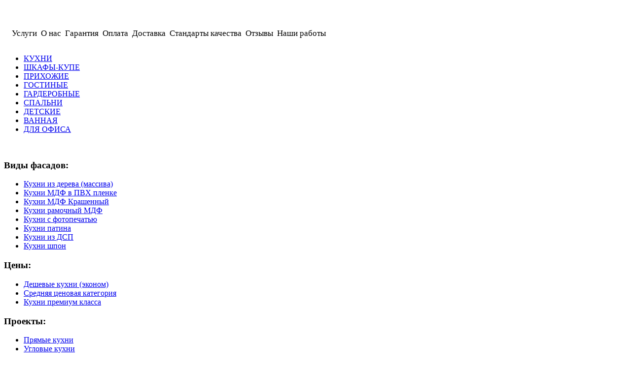

--- FILE ---
content_type: text/html
request_url: https://meblivdim.kiev.ua/kukhni-iz-dereva-massiva/dirDesc.html
body_size: 5374
content:
<!DOCTYPE html>
<html dir="ltr" lang="ru-ru">
<head>
  <base href="/kukhni-iz-dereva-massiva/dirDesc.html">
  <meta http-equiv="content-type" content="text/html; charset=utf-8">
  <meta name="title" content="Кухни из дерева (массива)">
  <title>Кухни из дерева (массива)</title>
  <link href="/kukhni-iz-dereva-massiva.html" rel="canonical">
  <link href="/templates/1b/favicon.ico" rel="shortcut icon" type="image/vnd.microsoft.icon">
  <link rel="stylesheet" href="/components/com_virtuemart/assets/css/vmsite-ltr.css" type="text/css">
  <link rel="stylesheet" href="/components/com_virtuemart/assets/css/jquery.fancybox-1.3.4.css" type="text/css">
  <link rel="stylesheet" href="/media/system/css/modal.css" type="text/css">
  <script src="/components/com_virtuemart/assets/js/jquery.min.js" type="text/javascript"></script>
  <script src="/components/com_virtuemart/assets/js/jquery.noconflict.js" type="text/javascript"></script>
  <script src="/components/com_virtuemart/assets/js/vmsite.js" type="text/javascript"></script>
  <script src="/components/com_virtuemart/assets/js/fancybox/jquery.fancybox-1.3.4.pack.js" type="text/javascript"></script>
  <script src="/components/com_virtuemart/assets/js/vmprices.js" type="text/javascript"></script>
  <script src="/media/system/js/mootools-core.js" type="text/javascript"></script>
  <script src="/media/system/js/core.js" type="text/javascript"></script>
  <script src="/media/system/js/modal.js" type="text/javascript"></script>
  <script src="/media/system/js/mootools-more.js" type="text/javascript"></script>
  <script type="text/javascript">
  //<![CDATA[ 
  vmSiteurl = 'http://meblivdim.kiev.ua/' ;
  vmLang = "";
  Virtuemart.addtocart_popup = '1' ; 
  usefancy = true;
  //]]>

                window.addEvent('domready', function() {

                        SqueezeBox.initialize({});
                        SqueezeBox.assign($$('a.modal'), {
                                parse: 'rel'
                        });
                });
  jQuery(document).ready(function () {
        jQuery('.orderlistcontainer').hover(
                function() { jQuery(this).find('.orderlist').stop().show()},
                function() { jQuery(this).find('.orderlist').stop().hide()}
        )
  });

  </script>
  <link rel="stylesheet" href="/templates/system/css/system.css">
  <link rel="stylesheet" href="/templates/system/css/general.css">
  <meta name="viewport" content="initial-scale = 1.0, maximum-scale = 1.0, user-scalable = no, width = device-width">
  <link rel="stylesheet" href="/templates/1b/css/template.css" media="screen">
  <link rel="stylesheet" href="/templates/1b/css/template.responsive.css" media="all">
  <script>
  if ('undefined' != typeof jQuery) document._artxJQueryBackup = jQuery;
  </script>
  <script src="/templates/1b/jquery.js"></script>
  <script>
  jQuery.noConflict();
  </script>
  <script src="/templates/1b/script.js"></script>
  <script>
  if (document._artxJQueryBackup) jQuery = document._artxJQueryBackup;
  </script>
  <script src="/templates/1b/script.responsive.js"></script>
</head>
<body>
  <div id="art-main">
    <div class="art-sheet clearfix">
      <header class="art-header">
        <div class="art-nostyle">
          <div class="custom">
            <table class="MsoTableGrid" style="border-collapse: collapse; mso-yfti-tbllook: 480; mso-padding-alt: 0cm 0pt 0cm 0pt;" border="0" cellspacing="0" cellpadding="0">
              <tbody>
                <tr style="mso-yfti-irow: 0; mso-yfti-firstrow: yes; mso-yfti-lastrow: yes;">
                  <td style="padding: 0cm 0pt 0cm 0pt;" valign="top">
                    <a href="/" target="_self"><img src="/images/design/logo.png" border="0" alt="" width="215" height="100"></a>
                  </td>
                  <td style="padding: 0cm 0pt 0cm 0pt;" valign="top">
                    <p>&nbsp;</p>
                    <p><span style="font-family: 'Century Gothic'; font-size: 13pt; color: inherit;">&nbsp; &nbsp; Услуги&nbsp;</span></p>
                  </td>
                  <td style="padding: 0cm 0pt 0cm 0pt;" valign="top">
                    <p>&nbsp;</p>
                    <p><span style="font-family: 'Century Gothic'; font-size: 13pt; color: inherit;">&nbsp;О нас&nbsp;</span></p>
                  </td>
                  <td style="padding: 0cm 0pt 0cm 0pt;" valign="top">
                    <p><span style="color: inherit; font-family: inherit; font-size: inherit;">&nbsp;</span></p>
                    <p><span style="color: inherit; font-family: inherit; font-size: inherit;"><span style="font-family: 'Century Gothic'; font-size: 13pt; color: inherit;">&nbsp;Гарантия&nbsp;</span><br></span></p>
                  </td>
                  <td style="padding: 0cm 0pt 0cm 0pt;" valign="top">
                    <p>&nbsp;</p>
                    <p><span style="font-family: 'Century Gothic'; font-size: 13pt; color: inherit;">&nbsp;Оплата&nbsp;</span></p>
                  </td>
                  <td style="padding: 0cm 0pt 0cm 0pt;" valign="top">
                    <p>&nbsp;</p>
                    <p><span style="font-family: 'Century Gothic'; font-size: 13pt; color: inherit;">&nbsp;Доставка&nbsp;</span></p>
                  </td>
                  <td style="padding: 0cm 0pt 0cm 0pt;" valign="top">
                    <p>&nbsp;</p>
                    <p><span style="font-family: 'Century Gothic'; font-size: 13pt; color: inherit;">&nbsp;Стандарты качества&nbsp;</span></p>
                  </td>
                  <td style="padding: 0cm 0pt 0cm 0pt;" valign="top">
                    <p>&nbsp;</p>
                    <p><span style="font-family: 'Century Gothic'; font-size: 13pt; color: inherit;">&nbsp;Отзывы&nbsp;</span></p>
                  </td>
                  <td style="padding: 0cm 0pt 0cm 0pt;" valign="top">
                    <p>&nbsp;</p>
                    <p><span style="font-family: 'Century Gothic'; font-size: 13pt; color: inherit;">&nbsp;Наши работы&nbsp;</span></p>
                  </td>
                </tr>
              </tbody>
            </table>
            <p><a href="/kontakty.html" target="_self"><img src="/images/design/contacts.jpg" border="0" alt="" width="464" height="92" align="right"></a></p>
          </div>
        </div>
        <div class="art-shapes"></div>
      </header>
      <nav class="art-nav">
        <ul class="art-hmenu">
          <li class="item-464">
            <a href="/">КУХНИ</a>
          </li>
          <li class="item-444">
            <a href="/shkafy-kupe.html">ШКАФЫ-КУПЕ</a>
          </li>
          <li class="item-207">
            <a href="/prikhozhie.html">ПРИХОЖИЕ</a>
          </li>
          <li class="item-492">
            <a href="/gostinnye.html">ГОСТИНЫЕ</a>
          </li>
          <li class="item-491">
            <a href="/garderobnye.html">ГАРДЕРОБНЫЕ</a>
          </li>
          <li class="item-493">
            <a href="/spalni.html">СПАЛЬНИ</a>
          </li>
          <li class="item-495">
            <a href="/detskie.html">ДЕТСКИЕ</a>
          </li>
          <li class="item-496">
            <a href="/vannaya.html">ВАННАЯ</a>
          </li>
          <li class="item-494">
            <a href="/dlya-ofisa.html">ДЛЯ ОФИСА</a>
          </li>
        </ul>
      </nav>
      <div class="art-layout-wrapper">
        <div class="art-content-layout">
          <div class="art-content-layout-row">
            <div class="art-layout-cell art-sidebar1">
              <div class="art-block clearfix">
                <div class="art-blockcontent">
                  <div class="custom">
                    <div align="center">
                      <p><a href="/zayavka-na-proschet.html" target="_self"><img src="/images/zayavka/zayavka.png" border="0" alt=""></a></p>
                    </div>
                  </div>
                </div>
              </div>
              <div class="art-block clearfix">
                <div class="art-blockheader">
                  <h3 class="t">Виды фасадов:</h3>
                </div>
                <div class="art-blockcontent">
                  <ul class="menu">
                    <li class="item-503 current active">
                      <a href="/kukhni-iz-dereva-massiva.html">Кухни из дерева (массива)</a>
                    </li>
                    <li class="item-501">
                      <a href="/kukhni-mdf-v-pvkh-plenke.html">Кухни МДФ в ПВХ пленке</a>
                    </li>
                    <li class="item-500">
                      <a href="/kukhni-mdf-krashennyj.html">Кухни МДФ Крашенный</a>
                    </li>
                    <li class="item-499">
                      <a href="/kukhni-ramochnyj-mdf.html">Кухни рамочный МДФ</a>
                    </li>
                    <li class="item-498">
                      <a href="/kukhni-s-fotopechatyu.html">Кухни с фотопечатью</a>
                    </li>
                    <li class="item-624">
                      <a href="/kukhni-patina.html">Кухни патина</a>
                    </li>
                    <li class="item-502">
                      <a href="/kukhni-iz-dsp.html">Кухни из ДСП</a>
                    </li>
                    <li class="item-497">
                      <a href="/kukhni-shpon.html">Кухни шпон</a>
                    </li>
                  </ul>
                </div>
              </div>
              <div class="art-block clearfix">
                <div class="art-blockheader">
                  <h3 class="t">Цены:</h3>
                </div>
                <div class="art-blockcontent">
                  <ul class="menu">
                    <li class="item-507">
                      <a href="/deshevyye-kukhni-ekonom.html">Дешевые кухни (эконом)</a>
                    </li>
                    <li class="item-508">
                      <a href="/srednyaya-tsenovaya-kategoriya.html">Средняя ценовая категория</a>
                    </li>
                    <li class="item-509">
                      <a href="/kukhni-premium-klassa.html">Кухни премиум класса</a>
                    </li>
                  </ul>
                </div>
              </div>
              <div class="art-block clearfix">
                <div class="art-blockheader">
                  <h3 class="t">Проекты:</h3>
                </div>
                <div class="art-blockcontent">
                  <ul class="menu">
                    <li class="item-504">
                      <a href="/pryamyye-kukhni.html">Прямые кухни</a>
                    </li>
                    <li class="item-505">
                      <a href="/uglovyye-kukhni.html">Угловые кухни</a>
                    </li>
                    <li class="item-506">
                      <a href="/ostrovnyye-kukhni.html">Островные кухни</a>
                    </li>
                    <li class="item-680">
                      <a href="/fotogalereya-kukhon.html">Фотогалерея кухонь</a>
                    </li>
                  </ul>
                </div>
              </div>
              <div class="art-block clearfix">
                <div class="art-blockcontent">
                  <div class="custom">
                    
                    <div id="vk_groups"></div>
                    <script type="text/javascript">
                    VK.Widgets.Group("vk_groups", {mode: 0, width: "240", height: "300", color1: 'FFFFFF', color2: '2B587A', color3: '5B7FA6'}, 9389984);
                    </script>
                  </div>
                </div>
              </div>
            </div>
            <div class="art-layout-cell art-content">
              <article class="art-post art-messages">
                <div class="art-postcontent clearfix">
                  <div id="system-message-container"></div>
                </div>
              </article>
              <article class="art-post">
                <div class="art-postcontent clearfix">
                  ﻿
                  <div class="browse-view">
                    <div class="orderby-displaynumber">
                      <div class="width70 floatleft">
                        <div class="orderlistcontainer">
                          <div class="title">
                            Сортировать по
                          </div>
                          <div class="activeOrder">
                            <a title="-/+" href="/kukhni-iz-dereva-massiva.html">Порядок -/+</a>
                          </div>
                          <div class="orderlist">
                            <div>
                              <a title="Название товара" href="/kukhni-iz-dereva-massiva/by,product_name.html">Название товара</a>
                            </div>
                            <div>
                              <a title="Артикул" href="/kukhni-iz-dereva-massiva/by,product_sku.html">Артикул</a>
                            </div>
                          </div>
                        </div>
                      </div>
                      <div class="width30 floatright display-number">
                        Показано 1 - 18 из 21<br>
                        <select name="" class="inputbox" size="1" onchange="window.top.location.href=this.options[this.selectedIndex].value">
                          <option value="/kukhni-iz-dereva-massiva/dirDesc/results,1-15.html?filter_product=">
                            15
                          </option>
                          <option value="/kukhni-iz-dereva-massiva/dirDesc/results,1-18.html?filter_product=" selected="selected">
                            18
                          </option>
                          <option value="/kukhni-iz-dereva-massiva/dirDesc/results,1-30.html?filter_product=">
                            30
                          </option>
                          <option value="/kukhni-iz-dereva-massiva/dirDesc/results,1-60.html?filter_product=">
                            60
                          </option>
                          <option value="/kukhni-iz-dereva-massiva/dirDesc/results,1-150.html?filter_product=">
                            150
                          </option>
                        </select>
                      </div>
                      <div class="clear"></div>
                    </div>
                    <div class="row">
                      <div class="product floatleft width33 vertical-separator">
                        <h2><a href="/kukhni-iz-dereva-massiva/kukhnya-azaliya-detail.html">Кухня "Азалия"</a></h2>
                        <div class="spacer">
                          <div class="width100 floatleft center">
                            <a title="Кухня " href="/kukhni-iz-dereva-massiva/kukhnya-azaliya-detail.html"><img src="/images/stories/virtuemart/product/resized/azaliya_300x300.jpg" alt="Кухня Азалия" class="browseProductImage"></a>
                          </div>
                          <div class="width100 floatright">
                            <div align="center">
                              <div class="product-price marginbottom12" id="productPrice472"></div>
                              <p><a href="/kukhni-iz-dereva-massiva/kukhnya-azaliya-detail.html" title="Кухня " class="product-details">Описание товара</a></p>
                            </div>
                          </div>
                          <div class="clear"></div>
                        </div>
                      </div>
                      <div class="product floatleft width33 vertical-separator">
                        <h2><a href="/kukhni-iz-dereva-massiva/kukhnya-virginiya-detail.html">Кухня "Виргиния"</a></h2>
                        <div class="spacer">
                          <div class="width100 floatleft center">
                            <a title="Кухня " href="/kukhni-iz-dereva-massiva/kukhnya-virginiya-detail.html"><img src="/images/stories/virtuemart/product/resized/virginiya3_300x300.jpg" alt="Угловая кухня Виргиния" class="browseProductImage"></a>
                          </div>
                          <div class="width100 floatright">
                            <div align="center">
                              <div class="product-price marginbottom12" id="productPrice490"></div>
                              <p><a href="/kukhni-iz-dereva-massiva/kukhnya-virginiya-detail.html" title="Кухня " class="product-details">Описание товара</a></p>
                            </div>
                          </div>
                          <div class="clear"></div>
                        </div>
                      </div>
                      <div class="product floatleft width33">
                        <h2><a href="/kukhni-iz-dereva-massiva/kukhnya-gelena-detail.html">Кухня "Гелена"</a></h2>
                        <div class="spacer">
                          <div class="width100 floatleft center">
                            <a title="Кухня " href="/kukhni-iz-dereva-massiva/kukhnya-gelena-detail.html"><img src="/images/stories/virtuemart/product/resized/gelena_300x300.jpg" alt="Угловая кухня Гелена" class="browseProductImage"></a>
                          </div>
                          <div class="width100 floatright">
                            <div align="center">
                              <div class="product-price marginbottom12" id="productPrice491"></div>
                              <p><a href="/kukhni-iz-dereva-massiva/kukhnya-gelena-detail.html" title="Кухня " class="product-details">Описание товара</a></p>
                            </div>
                          </div>
                          <div class="clear"></div>
                        </div>
                      </div>
                      <div class="clear"></div>
                    </div>
                    <div class="horizontal-separator"></div>
                    <div class="row">
                      <div class="product floatleft width33 vertical-separator">
                        <h2><a href="/kukhni-iz-dereva-massiva/kukhnya-iraida-detail.html">Кухня "Ираида"</a></h2>
                        <div class="spacer">
                          <div class="width100 floatleft center">
                            <a title="Кухня " href="/kukhni-iz-dereva-massiva/kukhnya-iraida-detail.html"><img src="/images/stories/virtuemart/product/resized/iraida_300x300.jpg" alt="Кухня Ираида в интерьере загородного дома" class="browseProductImage"></a>
                          </div>
                          <div class="width100 floatright">
                            <div align="center">
                              <div class="product-price marginbottom12" id="productPrice483"></div>
                              <p><a href="/kukhni-iz-dereva-massiva/kukhnya-iraida-detail.html" title="Кухня " class="product-details">Описание товара</a></p>
                            </div>
                          </div>
                          <div class="clear"></div>
                        </div>
                      </div>
                      <div class="product floatleft width33 vertical-separator">
                        <h2><a href="/kukhni-iz-dereva-massiva/kukhnya-karina-detail.html">Кухня "Карина"</a></h2>
                        <div class="spacer">
                          <div class="width100 floatleft center">
                            <a title="Кухня " href="/kukhni-iz-dereva-massiva/kukhnya-karina-detail.html"><img src="/images/stories/virtuemart/product/resized/karina5_300x300.jpg" alt="Кухня Карина" class="browseProductImage"></a>
                          </div>
                          <div class="width100 floatright">
                            <div align="center">
                              <div class="product-price marginbottom12" id="productPrice489"></div>
                              <p><a href="/kukhni-iz-dereva-massiva/kukhnya-karina-detail.html" title="Кухня " class="product-details">Описание товара</a></p>
                            </div>
                          </div>
                          <div class="clear"></div>
                        </div>
                      </div>
                      <div class="product floatleft width33">
                        <h2><a href="/kukhni-iz-dereva-massiva/kukhnya-stanislava-detail.html">Кухня "Станислава"</a></h2>
                        <div class="spacer">
                          <div class="width100 floatleft center">
                            <a title="Кухня " href="/kukhni-iz-dereva-massiva/kukhnya-stanislava-detail.html"><img src="/images/stories/virtuemart/product/resized/stanislava_300x300.jpg" alt="Кухня Станислава" class="browseProductImage"></a>
                          </div>
                          <div class="width100 floatright">
                            <div align="center">
                              <div class="product-price marginbottom12" id="productPrice488"></div>
                              <p><a href="/kukhni-iz-dereva-massiva/kukhnya-stanislava-detail.html" title="Кухня " class="product-details">Описание товара</a></p>
                            </div>
                          </div>
                          <div class="clear"></div>
                        </div>
                      </div>
                      <div class="clear"></div>
                    </div>
                    <div class="horizontal-separator"></div>
                    <div class="row">
                      <div class="product floatleft width33 vertical-separator">
                        <h2><a href="/kukhni-iz-dereva-massiva/kukhnya-katarina-detail.html">Кухня "Катарина"</a></h2>
                        <div class="spacer">
                          <div class="width100 floatleft center">
                            <a title="Кухня " href="/kukhni-iz-dereva-massiva/kukhnya-katarina-detail.html"><img src="/images/stories/virtuemart/product/resized/katarina_300x300.jpg" alt="Кухня Катарина" class="browseProductImage"></a>
                          </div>
                          <div class="width100 floatright">
                            <div align="center">
                              <div class="product-price marginbottom12" id="productPrice484"></div>
                              <p><a href="/kukhni-iz-dereva-massiva/kukhnya-katarina-detail.html" title="Кухня " class="product-details">Описание товара</a></p>
                            </div>
                          </div>
                          <div class="clear"></div>
                        </div>
                      </div>
                      <div class="product floatleft width33 vertical-separator">
                        <h2><a href="/kukhni-iz-dereva-massiva/kukhnya-ilona-detail.html">Кухня "Илона"</a></h2>
                        <div class="spacer">
                          <div class="width100 floatleft center">
                            <a title="Кухня " href="/kukhni-iz-dereva-massiva/kukhnya-ilona-detail.html"><img src="/images/stories/virtuemart/product/resized/ilona_300x300.jpg" alt="Кухня Илона" class="browseProductImage"></a>
                          </div>
                          <div class="width100 floatright">
                            <div align="center">
                              <div class="product-price marginbottom12" id="productPrice485"></div>
                              <p><a href="/kukhni-iz-dereva-massiva/kukhnya-ilona-detail.html" title="Кухня " class="product-details">Описание товара</a></p>
                            </div>
                          </div>
                          <div class="clear"></div>
                        </div>
                      </div>
                      <div class="product floatleft width33">
                        <h2><a href="/kukhni-iz-dereva-massiva/kukhnya-milana-detail.html">Кухня "Милана"</a></h2>
                        <div class="spacer">
                          <div class="width100 floatleft center">
                            <a title="Кухня " href="/kukhni-iz-dereva-massiva/kukhnya-milana-detail.html"><img src="/images/stories/virtuemart/product/resized/milana6_300x300.jpg" alt="Кухня Милана" class="browseProductImage"></a>
                          </div>
                          <div class="width100 floatright">
                            <div align="center">
                              <div class="product-price marginbottom12" id="productPrice486"></div>
                              <p><a href="/kukhni-iz-dereva-massiva/kukhnya-milana-detail.html" title="Кухня " class="product-details">Описание товара</a></p>
                            </div>
                          </div>
                          <div class="clear"></div>
                        </div>
                      </div>
                      <div class="clear"></div>
                    </div>
                    <div class="horizontal-separator"></div>
                    <div class="row">
                      <div class="product floatleft width33 vertical-separator">
                        <h2><a href="/kukhni-iz-dereva-massiva/kukhnya-snezhana-detail.html">Кухня "Снежана"</a></h2>
                        <div class="spacer">
                          <div class="width100 floatleft center">
                            <a title="Кухня " href="/kukhni-iz-dereva-massiva/kukhnya-snezhana-detail.html"><img src="/images/stories/virtuemart/product/resized/snezhana_300x300.jpg" alt="Кухня Снежана" class="browseProductImage"></a>
                          </div>
                          <div class="width100 floatright">
                            <div align="center">
                              <div class="product-price marginbottom12" id="productPrice487"></div>
                              <p><a href="/kukhni-iz-dereva-massiva/kukhnya-snezhana-detail.html" title="Кухня " class="product-details">Описание товара</a></p>
                            </div>
                          </div>
                          <div class="clear"></div>
                        </div>
                      </div>
                      <div class="product floatleft width33 vertical-separator">
                        <h2><a href="/kukhni-iz-dereva-massiva/kukhnya-izabella-detail.html">Кухня "Изабелла"</a></h2>
                        <div class="spacer">
                          <div class="width100 floatleft center">
                            <a title="Кухня " href="/kukhni-iz-dereva-massiva/kukhnya-izabella-detail.html"><img src="/images/stories/virtuemart/product/resized/izabella_300x300.jpg" alt="Кухня Изабелла изготавливается под заказ, много цветовых решений на выбор" class="browseProductImage"></a>
                          </div>
                          <div class="width100 floatright">
                            <div align="center">
                              <div class="product-price marginbottom12" id="productPrice482"></div>
                              <p><a href="/kukhni-iz-dereva-massiva/kukhnya-izabella-detail.html" title="Кухня " class="product-details">Описание товара</a></p>
                            </div>
                          </div>
                          <div class="clear"></div>
                        </div>
                      </div>
                      <div class="product floatleft width33">
                        <h2><a href="/kukhni-iz-dereva-massiva/kukhnya-ida-detail.html">Кухня "Ида"</a></h2>
                        <div class="spacer">
                          <div class="width100 floatleft center">
                            <a title="Кухня " href="/kukhni-iz-dereva-massiva/kukhnya-ida-detail.html"><img src="/images/stories/virtuemart/product/resized/ida_300x300.jpg" alt="Кухня Ида" class="browseProductImage"></a>
                          </div>
                          <div class="width100 floatright">
                            <div align="center">
                              <div class="product-price marginbottom12" id="productPrice481"></div>
                              <p><a href="/kukhni-iz-dereva-massiva/kukhnya-ida-detail.html" title="Кухня " class="product-details">Описание товара</a></p>
                            </div>
                          </div>
                          <div class="clear"></div>
                        </div>
                      </div>
                      <div class="clear"></div>
                    </div>
                    <div class="horizontal-separator"></div>
                    <div class="row">
                      <div class="product floatleft width33 vertical-separator">
                        <h2><a href="/kukhni-iz-dereva-massiva/kukhnya-odetta-detail.html">Кухня "Одетта"</a></h2>
                        <div class="spacer">
                          <div class="width100 floatleft center">
                            <a title="Кухня " href="/kukhni-iz-dereva-massiva/kukhnya-odetta-detail.html"><img src="/images/stories/virtuemart/product/resized/odetta_300x300.jpg" alt="Кухня Одетта" class="browseProductImage"></a>
                          </div>
                          <div class="width100 floatright">
                            <div align="center">
                              <div class="product-price marginbottom12" id="productPrice479"></div>
                              <p><a href="/kukhni-iz-dereva-massiva/kukhnya-odetta-detail.html" title="Кухня " class="product-details">Описание товара</a></p>
                            </div>
                          </div>
                          <div class="clear"></div>
                        </div>
                      </div>
                      <div class="product floatleft width33 vertical-separator">
                        <h2><a href="/kukhni-iz-dereva-massiva/kukhnya-yeva-detail.html">Кухня "Ева"</a></h2>
                        <div class="spacer">
                          <div class="width100 floatleft center">
                            <a title="Кухня " href="/kukhni-iz-dereva-massiva/kukhnya-yeva-detail.html"><img src="/images/stories/virtuemart/product/resized/yeva_300x300.jpg" alt="Кухня Ева" class="browseProductImage"></a>
                          </div>
                          <div class="width100 floatright">
                            <div align="center">
                              <div class="product-price marginbottom12" id="productPrice480"></div>
                              <p><a href="/kukhni-iz-dereva-massiva/kukhnya-yeva-detail.html" title="Кухня " class="product-details">Описание товара</a></p>
                            </div>
                          </div>
                          <div class="clear"></div>
                        </div>
                      </div>
                      <div class="product floatleft width33">
                        <h2><a href="/kukhni-iz-dereva-massiva/kukhnya-genriyetta-detail.html">Кухня "Генриетта"</a></h2>
                        <div class="spacer">
                          <div class="width100 floatleft center">
                            <a title="Кухня " href="/kukhni-iz-dereva-massiva/kukhnya-genriyetta-detail.html"><img src="/images/stories/virtuemart/product/resized/genriyetta_300x300.jpg" alt="Кухня Генриетта" class="browseProductImage"></a>
                          </div>
                          <div class="width100 floatright">
                            <div align="center">
                              <div class="product-price marginbottom12" id="productPrice492"></div>
                              <p><a href="/kukhni-iz-dereva-massiva/kukhnya-genriyetta-detail.html" title="Кухня " class="product-details">Описание товара</a></p>
                            </div>
                          </div>
                          <div class="clear"></div>
                        </div>
                      </div>
                      <div class="clear"></div>
                    </div>
                    <div class="horizontal-separator"></div>
                    <div class="row">
                      <div class="product floatleft width33 vertical-separator">
                        <h2><a href="/kukhni-iz-dereva-massiva/kukhnya-nonna-detail.html">Кухня "Нонна"</a></h2>
                        <div class="spacer">
                          <div class="width100 floatleft center">
                            <a title="Кухня " href="/kukhni-iz-dereva-massiva/kukhnya-nonna-detail.html"><img src="/images/stories/virtuemart/product/resized/nonna_300x300.jpg" alt="Кухня Нонна" class="browseProductImage"></a>
                          </div>
                          <div class="width100 floatright">
                            <div align="center">
                              <div class="product-price marginbottom12" id="productPrice478"></div>
                              <p><a href="/kukhni-iz-dereva-massiva/kukhnya-nonna-detail.html" title="Кухня " class="product-details">Описание товара</a></p>
                            </div>
                          </div>
                          <div class="clear"></div>
                        </div>
                      </div>
                      <div class="product floatleft width33 vertical-separator">
                        <h2><a href="/kukhni-iz-dereva-massiva/kukhnya-kira-detail.html">Кухня "Кира"</a></h2>
                        <div class="spacer">
                          <div class="width100 floatleft center">
                            <a title="Кухня " href="/kukhni-iz-dereva-massiva/kukhnya-kira-detail.html"><img src="/images/stories/virtuemart/product/resized/kira_300x300.jpg" alt="Кухня Кира" class="browseProductImage"></a>
                          </div>
                          <div class="width100 floatright">
                            <div align="center">
                              <div class="product-price marginbottom12" id="productPrice477"></div>
                              <p><a href="/kukhni-iz-dereva-massiva/kukhnya-kira-detail.html" title="Кухня " class="product-details">Описание товара</a></p>
                            </div>
                          </div>
                          <div class="clear"></div>
                        </div>
                      </div>
                      <div class="product floatleft width33">
                        <h2><a href="/kukhni-iz-dereva-massiva/kukhnya-alena-detail.html">Кухня "Алена"</a></h2>
                        <div class="spacer">
                          <div class="width100 floatleft center">
                            <a title="Кухня " href="/kukhni-iz-dereva-massiva/kukhnya-alena-detail.html"><img src="/images/stories/virtuemart/product/resized/alena_300x300.jpg" alt="Кухня Алена" class="browseProductImage"></a>
                          </div>
                          <div class="width100 floatright">
                            <div align="center">
                              <div class="product-price marginbottom12" id="productPrice473"></div>
                              <p><a href="/kukhni-iz-dereva-massiva/kukhnya-alena-detail.html" title="Кухня " class="product-details">Описание товара</a></p>
                            </div>
                          </div>
                          <div class="clear"></div>
                        </div>
                      </div>
                      <div class="clear"></div>
                    </div>
                    <div class="vm-pagination">
                      <div class="art-pager">
                        <span class="active">В начало</span><span class="active">Назад</span><span class="active">1</span><a title="2" href="/kukhni-iz-dereva-massiva/dirDesc/results,19-18.html" class="">2</a><a title="Вперёд" href="/kukhni-iz-dereva-massiva/dirDesc/results,19-18.html" class="">Вперёд</a><a title="В конец" href="/kukhni-iz-dereva-massiva/dirDesc/results,19-18.html" class="">В конец</a>
                      </div><span style="float:right">Страница 1 из 2</span>
                    </div>
                    <p></p>
                    <div class="category_description">
                      <div style="width:100%;float:left;">
                        <h3 style="text-align: center;">Достоинства кухонь из массива натуральной древесины</h3>
                        <p style="text-align: justify;">Такие гарнитуры обладают многими преимуществами, среди которых:</p>
                        <ul>
                          <li>Создание экологически чистого, приятного интерьера, который на 100% безопасен даже для детей.</li>
                          <li>Изысканный, солидный внешний вид.</li>
                          <li>Высокая степень прочности, износостойкости, соответственно и долговечности.</li>
                          <li>Отличная переносимость кухонной влажности, не поглощаемость запахов.</li>
                          <li>Сохранение первоначального состояния даже спустя десятилетия.</li>
                          <li>Широчайшее разнообразие каких угодно дизайнерских изысканий.</li>
                        </ul>
                        <p style="text-align: justify;">Заказывайте и приобретайте мебель из натуральной древесины в компании "Мебель для дома"! Кухни из природного дерева уже успели оценить по достоинству сотни наших покупателей. Кухонная мебель из экологически чистого, долговечного массива древесины – великолепное решение для Вашей кухни!</p>
                      </div>
                    </div>
                  </div>
                </div>
              </article>
            </div>
          </div>
        </div>
      </div>
      <footer class="art-footer">
        
        <p>Copyright © 2012. All Rights Reserved.</p>
      </footer>
    </div>
    <p class="art-page-footer"><span id="art-footnote-links"></span></p>
  </div>
<script defer src="https://static.cloudflareinsights.com/beacon.min.js/vcd15cbe7772f49c399c6a5babf22c1241717689176015" integrity="sha512-ZpsOmlRQV6y907TI0dKBHq9Md29nnaEIPlkf84rnaERnq6zvWvPUqr2ft8M1aS28oN72PdrCzSjY4U6VaAw1EQ==" data-cf-beacon='{"version":"2024.11.0","token":"287445dcb33242ab9372cc403327d085","r":1,"server_timing":{"name":{"cfCacheStatus":true,"cfEdge":true,"cfExtPri":true,"cfL4":true,"cfOrigin":true,"cfSpeedBrain":true},"location_startswith":null}}' crossorigin="anonymous"></script>
</body>
</html>
